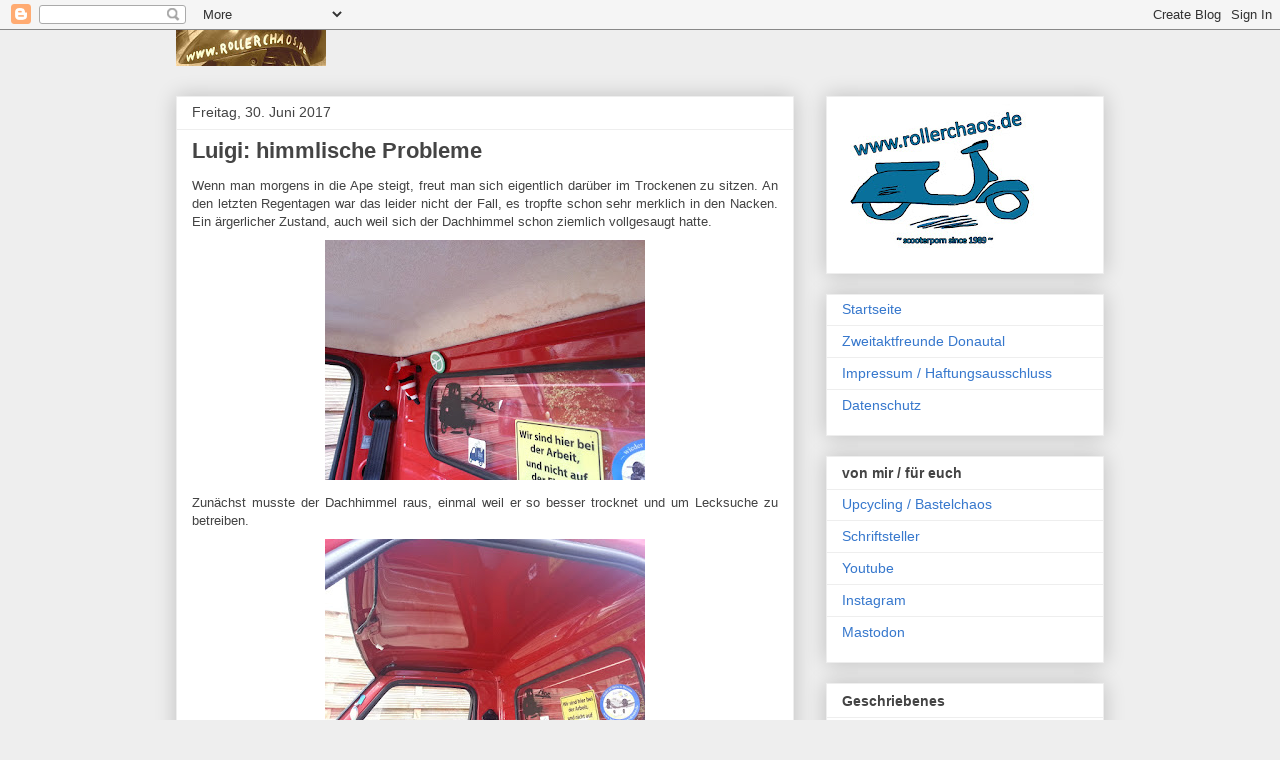

--- FILE ---
content_type: text/html; charset=UTF-8
request_url: https://rollerchaos.blogspot.com/2017/06/luigi-himmlische-probleme.html
body_size: 12053
content:
<!DOCTYPE html>
<html class='v2' dir='ltr' lang='de'>
<head>
<link href='https://www.blogger.com/static/v1/widgets/335934321-css_bundle_v2.css' rel='stylesheet' type='text/css'/>
<meta content='width=1100' name='viewport'/>
<meta content='text/html; charset=UTF-8' http-equiv='Content-Type'/>
<meta content='blogger' name='generator'/>
<link href='https://rollerchaos.blogspot.com/favicon.ico' rel='icon' type='image/x-icon'/>
<link href='https://rollerchaos.blogspot.com/2017/06/luigi-himmlische-probleme.html' rel='canonical'/>
<link rel="alternate" type="application/atom+xml" title="Speedgurus Rollerchaos - Atom" href="https://rollerchaos.blogspot.com/feeds/posts/default" />
<link rel="alternate" type="application/rss+xml" title="Speedgurus Rollerchaos - RSS" href="https://rollerchaos.blogspot.com/feeds/posts/default?alt=rss" />
<link rel="service.post" type="application/atom+xml" title="Speedgurus Rollerchaos - Atom" href="https://www.blogger.com/feeds/6942480354255319440/posts/default" />

<link rel="alternate" type="application/atom+xml" title="Speedgurus Rollerchaos - Atom" href="https://rollerchaos.blogspot.com/feeds/2825901336519713044/comments/default" />
<!--Can't find substitution for tag [blog.ieCssRetrofitLinks]-->
<link href='https://blogger.googleusercontent.com/img/b/R29vZ2xl/AVvXsEg48-h2eNlpMSb3b_bh7PfgDrvDErQQQrhDfPDGk_JEY98IkoRrOrfK17sdcWvshpJi-jiGICbMqElYEXp3b1YnP0oOyig4YapQwgfO9jqsjmpIRwzSTcValQYIH0ObkC-1yPNXI2O_2kY/s320/01.jpg' rel='image_src'/>
<meta content='https://rollerchaos.blogspot.com/2017/06/luigi-himmlische-probleme.html' property='og:url'/>
<meta content='Luigi: himmlische Probleme' property='og:title'/>
<meta content='Deutschsprachiger Blog rund um Roller und #Scooterlife. Touren, Schraubertipps, Geschichten und Oldtimer.' property='og:description'/>
<meta content='https://blogger.googleusercontent.com/img/b/R29vZ2xl/AVvXsEg48-h2eNlpMSb3b_bh7PfgDrvDErQQQrhDfPDGk_JEY98IkoRrOrfK17sdcWvshpJi-jiGICbMqElYEXp3b1YnP0oOyig4YapQwgfO9jqsjmpIRwzSTcValQYIH0ObkC-1yPNXI2O_2kY/w1200-h630-p-k-no-nu/01.jpg' property='og:image'/>
<title>Speedgurus Rollerchaos: Luigi: himmlische Probleme</title>
<style id='page-skin-1' type='text/css'><!--
/*
-----------------------------------------------
Blogger Template Style
Name:     Awesome Inc.
Designer: Tina Chen
URL:      tinachen.org
----------------------------------------------- */
/* Content
----------------------------------------------- */
body {
font: normal normal 13px Arial, Tahoma, Helvetica, FreeSans, sans-serif;
color: #444444;
background: #eeeeee none repeat scroll top left;
}
html body .content-outer {
min-width: 0;
max-width: 100%;
width: 100%;
}
a:link {
text-decoration: none;
color: #3778cd;
}
a:visited {
text-decoration: none;
color: #4d469c;
}
a:hover {
text-decoration: underline;
color: #3778cd;
}
.body-fauxcolumn-outer .cap-top {
position: absolute;
z-index: 1;
height: 276px;
width: 100%;
background: transparent none repeat-x scroll top left;
_background-image: none;
}
/* Columns
----------------------------------------------- */
.content-inner {
padding: 0;
}
.header-inner .section {
margin: 0 16px;
}
.tabs-inner .section {
margin: 0 16px;
}
.main-inner {
padding-top: 30px;
}
.main-inner .column-center-inner,
.main-inner .column-left-inner,
.main-inner .column-right-inner {
padding: 0 5px;
}
*+html body .main-inner .column-center-inner {
margin-top: -30px;
}
#layout .main-inner .column-center-inner {
margin-top: 0;
}
/* Header
----------------------------------------------- */
.header-outer {
margin: 0 0 0 0;
background: transparent none repeat scroll 0 0;
}
.Header h1 {
font: normal bold 40px Arial, Tahoma, Helvetica, FreeSans, sans-serif;
color: #444444;
text-shadow: 0 0 -1px #000000;
}
.Header h1 a {
color: #444444;
}
.Header .description {
font: normal normal 14px Arial, Tahoma, Helvetica, FreeSans, sans-serif;
color: #444444;
}
.header-inner .Header .titlewrapper,
.header-inner .Header .descriptionwrapper {
padding-left: 0;
padding-right: 0;
margin-bottom: 0;
}
.header-inner .Header .titlewrapper {
padding-top: 22px;
}
/* Tabs
----------------------------------------------- */
.tabs-outer {
overflow: hidden;
position: relative;
background: #eeeeee url(https://resources.blogblog.com/blogblog/data/1kt/awesomeinc/tabs_gradient_light.png) repeat scroll 0 0;
}
#layout .tabs-outer {
overflow: visible;
}
.tabs-cap-top, .tabs-cap-bottom {
position: absolute;
width: 100%;
border-top: 1px solid #999999;
}
.tabs-cap-bottom {
bottom: 0;
}
.tabs-inner .widget li a {
display: inline-block;
margin: 0;
padding: .6em 1.5em;
font: normal bold 14px Arial, Tahoma, Helvetica, FreeSans, sans-serif;
color: #444444;
border-top: 1px solid #999999;
border-bottom: 1px solid #999999;
border-left: 1px solid #999999;
height: 16px;
line-height: 16px;
}
.tabs-inner .widget li:last-child a {
border-right: 1px solid #999999;
}
.tabs-inner .widget li.selected a, .tabs-inner .widget li a:hover {
background: #666666 url(https://resources.blogblog.com/blogblog/data/1kt/awesomeinc/tabs_gradient_light.png) repeat-x scroll 0 -100px;
color: #ffffff;
}
/* Headings
----------------------------------------------- */
h2 {
font: normal bold 14px Arial, Tahoma, Helvetica, FreeSans, sans-serif;
color: #444444;
}
/* Widgets
----------------------------------------------- */
.main-inner .section {
margin: 0 27px;
padding: 0;
}
.main-inner .column-left-outer,
.main-inner .column-right-outer {
margin-top: 0;
}
#layout .main-inner .column-left-outer,
#layout .main-inner .column-right-outer {
margin-top: 0;
}
.main-inner .column-left-inner,
.main-inner .column-right-inner {
background: transparent none repeat 0 0;
-moz-box-shadow: 0 0 0 rgba(0, 0, 0, .2);
-webkit-box-shadow: 0 0 0 rgba(0, 0, 0, .2);
-goog-ms-box-shadow: 0 0 0 rgba(0, 0, 0, .2);
box-shadow: 0 0 0 rgba(0, 0, 0, .2);
-moz-border-radius: 0;
-webkit-border-radius: 0;
-goog-ms-border-radius: 0;
border-radius: 0;
}
#layout .main-inner .column-left-inner,
#layout .main-inner .column-right-inner {
margin-top: 0;
}
.sidebar .widget {
font: normal normal 14px Arial, Tahoma, Helvetica, FreeSans, sans-serif;
color: #444444;
}
.sidebar .widget a:link {
color: #3778cd;
}
.sidebar .widget a:visited {
color: #4d469c;
}
.sidebar .widget a:hover {
color: #3778cd;
}
.sidebar .widget h2 {
text-shadow: 0 0 -1px #000000;
}
.main-inner .widget {
background-color: #ffffff;
border: 1px solid #eeeeee;
padding: 0 15px 15px;
margin: 20px -16px;
-moz-box-shadow: 0 0 20px rgba(0, 0, 0, .2);
-webkit-box-shadow: 0 0 20px rgba(0, 0, 0, .2);
-goog-ms-box-shadow: 0 0 20px rgba(0, 0, 0, .2);
box-shadow: 0 0 20px rgba(0, 0, 0, .2);
-moz-border-radius: 0;
-webkit-border-radius: 0;
-goog-ms-border-radius: 0;
border-radius: 0;
}
.main-inner .widget h2 {
margin: 0 -15px;
padding: .6em 15px .5em;
border-bottom: 1px solid transparent;
}
.footer-inner .widget h2 {
padding: 0 0 .4em;
border-bottom: 1px solid transparent;
}
.main-inner .widget h2 + div, .footer-inner .widget h2 + div {
border-top: 1px solid #eeeeee;
padding-top: 8px;
}
.main-inner .widget .widget-content {
margin: 0 -15px;
padding: 7px 15px 0;
}
.main-inner .widget ul, .main-inner .widget #ArchiveList ul.flat {
margin: -8px -15px 0;
padding: 0;
list-style: none;
}
.main-inner .widget #ArchiveList {
margin: -8px 0 0;
}
.main-inner .widget ul li, .main-inner .widget #ArchiveList ul.flat li {
padding: .5em 15px;
text-indent: 0;
color: #666666;
border-top: 1px solid #eeeeee;
border-bottom: 1px solid transparent;
}
.main-inner .widget #ArchiveList ul li {
padding-top: .25em;
padding-bottom: .25em;
}
.main-inner .widget ul li:first-child, .main-inner .widget #ArchiveList ul.flat li:first-child {
border-top: none;
}
.main-inner .widget ul li:last-child, .main-inner .widget #ArchiveList ul.flat li:last-child {
border-bottom: none;
}
.post-body {
position: relative;
}
.main-inner .widget .post-body ul {
padding: 0 2.5em;
margin: .5em 0;
list-style: disc;
}
.main-inner .widget .post-body ul li {
padding: 0.25em 0;
margin-bottom: .25em;
color: #444444;
border: none;
}
.footer-inner .widget ul {
padding: 0;
list-style: none;
}
.widget .zippy {
color: #666666;
}
/* Posts
----------------------------------------------- */
body .main-inner .Blog {
padding: 0;
margin-bottom: 1em;
background-color: transparent;
border: none;
-moz-box-shadow: 0 0 0 rgba(0, 0, 0, 0);
-webkit-box-shadow: 0 0 0 rgba(0, 0, 0, 0);
-goog-ms-box-shadow: 0 0 0 rgba(0, 0, 0, 0);
box-shadow: 0 0 0 rgba(0, 0, 0, 0);
}
.main-inner .section:last-child .Blog:last-child {
padding: 0;
margin-bottom: 1em;
}
.main-inner .widget h2.date-header {
margin: 0 -15px 1px;
padding: 0 0 0 0;
font: normal normal 14px Arial, Tahoma, Helvetica, FreeSans, sans-serif;
color: #444444;
background: transparent none no-repeat scroll top left;
border-top: 0 solid #eeeeee;
border-bottom: 1px solid transparent;
-moz-border-radius-topleft: 0;
-moz-border-radius-topright: 0;
-webkit-border-top-left-radius: 0;
-webkit-border-top-right-radius: 0;
border-top-left-radius: 0;
border-top-right-radius: 0;
position: static;
bottom: 100%;
right: 15px;
text-shadow: 0 0 -1px #000000;
}
.main-inner .widget h2.date-header span {
font: normal normal 14px Arial, Tahoma, Helvetica, FreeSans, sans-serif;
display: block;
padding: .5em 15px;
border-left: 0 solid #eeeeee;
border-right: 0 solid #eeeeee;
}
.date-outer {
position: relative;
margin: 30px 0 20px;
padding: 0 15px;
background-color: #ffffff;
border: 1px solid #eeeeee;
-moz-box-shadow: 0 0 20px rgba(0, 0, 0, .2);
-webkit-box-shadow: 0 0 20px rgba(0, 0, 0, .2);
-goog-ms-box-shadow: 0 0 20px rgba(0, 0, 0, .2);
box-shadow: 0 0 20px rgba(0, 0, 0, .2);
-moz-border-radius: 0;
-webkit-border-radius: 0;
-goog-ms-border-radius: 0;
border-radius: 0;
}
.date-outer:first-child {
margin-top: 0;
}
.date-outer:last-child {
margin-bottom: 20px;
-moz-border-radius-bottomleft: 0;
-moz-border-radius-bottomright: 0;
-webkit-border-bottom-left-radius: 0;
-webkit-border-bottom-right-radius: 0;
-goog-ms-border-bottom-left-radius: 0;
-goog-ms-border-bottom-right-radius: 0;
border-bottom-left-radius: 0;
border-bottom-right-radius: 0;
}
.date-posts {
margin: 0 -15px;
padding: 0 15px;
clear: both;
}
.post-outer, .inline-ad {
border-top: 1px solid #eeeeee;
margin: 0 -15px;
padding: 15px 15px;
}
.post-outer {
padding-bottom: 10px;
}
.post-outer:first-child {
padding-top: 0;
border-top: none;
}
.post-outer:last-child, .inline-ad:last-child {
border-bottom: none;
}
.post-body {
position: relative;
}
.post-body img {
padding: 8px;
background: transparent;
border: 1px solid transparent;
-moz-box-shadow: 0 0 0 rgba(0, 0, 0, .2);
-webkit-box-shadow: 0 0 0 rgba(0, 0, 0, .2);
box-shadow: 0 0 0 rgba(0, 0, 0, .2);
-moz-border-radius: 0;
-webkit-border-radius: 0;
border-radius: 0;
}
h3.post-title, h4 {
font: normal bold 22px Arial, Tahoma, Helvetica, FreeSans, sans-serif;
color: #444444;
}
h3.post-title a {
font: normal bold 22px Arial, Tahoma, Helvetica, FreeSans, sans-serif;
color: #444444;
}
h3.post-title a:hover {
color: #3778cd;
text-decoration: underline;
}
.post-header {
margin: 0 0 1em;
}
.post-body {
line-height: 1.4;
}
.post-outer h2 {
color: #444444;
}
.post-footer {
margin: 1.5em 0 0;
}
#blog-pager {
padding: 15px;
font-size: 120%;
background-color: #ffffff;
border: 1px solid #eeeeee;
-moz-box-shadow: 0 0 20px rgba(0, 0, 0, .2);
-webkit-box-shadow: 0 0 20px rgba(0, 0, 0, .2);
-goog-ms-box-shadow: 0 0 20px rgba(0, 0, 0, .2);
box-shadow: 0 0 20px rgba(0, 0, 0, .2);
-moz-border-radius: 0;
-webkit-border-radius: 0;
-goog-ms-border-radius: 0;
border-radius: 0;
-moz-border-radius-topleft: 0;
-moz-border-radius-topright: 0;
-webkit-border-top-left-radius: 0;
-webkit-border-top-right-radius: 0;
-goog-ms-border-top-left-radius: 0;
-goog-ms-border-top-right-radius: 0;
border-top-left-radius: 0;
border-top-right-radius-topright: 0;
margin-top: 1em;
}
.blog-feeds, .post-feeds {
margin: 1em 0;
text-align: center;
color: #444444;
}
.blog-feeds a, .post-feeds a {
color: #3778cd;
}
.blog-feeds a:visited, .post-feeds a:visited {
color: #4d469c;
}
.blog-feeds a:hover, .post-feeds a:hover {
color: #3778cd;
}
.post-outer .comments {
margin-top: 2em;
}
/* Comments
----------------------------------------------- */
.comments .comments-content .icon.blog-author {
background-repeat: no-repeat;
background-image: url([data-uri]);
}
.comments .comments-content .loadmore a {
border-top: 1px solid #999999;
border-bottom: 1px solid #999999;
}
.comments .continue {
border-top: 2px solid #999999;
}
/* Footer
----------------------------------------------- */
.footer-outer {
margin: -20px 0 -1px;
padding: 20px 0 0;
color: #444444;
overflow: hidden;
}
.footer-fauxborder-left {
border-top: 1px solid #eeeeee;
background: #ffffff none repeat scroll 0 0;
-moz-box-shadow: 0 0 20px rgba(0, 0, 0, .2);
-webkit-box-shadow: 0 0 20px rgba(0, 0, 0, .2);
-goog-ms-box-shadow: 0 0 20px rgba(0, 0, 0, .2);
box-shadow: 0 0 20px rgba(0, 0, 0, .2);
margin: 0 -20px;
}
/* Mobile
----------------------------------------------- */
body.mobile {
background-size: auto;
}
.mobile .body-fauxcolumn-outer {
background: transparent none repeat scroll top left;
}
*+html body.mobile .main-inner .column-center-inner {
margin-top: 0;
}
.mobile .main-inner .widget {
padding: 0 0 15px;
}
.mobile .main-inner .widget h2 + div,
.mobile .footer-inner .widget h2 + div {
border-top: none;
padding-top: 0;
}
.mobile .footer-inner .widget h2 {
padding: 0.5em 0;
border-bottom: none;
}
.mobile .main-inner .widget .widget-content {
margin: 0;
padding: 7px 0 0;
}
.mobile .main-inner .widget ul,
.mobile .main-inner .widget #ArchiveList ul.flat {
margin: 0 -15px 0;
}
.mobile .main-inner .widget h2.date-header {
right: 0;
}
.mobile .date-header span {
padding: 0.4em 0;
}
.mobile .date-outer:first-child {
margin-bottom: 0;
border: 1px solid #eeeeee;
-moz-border-radius-topleft: 0;
-moz-border-radius-topright: 0;
-webkit-border-top-left-radius: 0;
-webkit-border-top-right-radius: 0;
-goog-ms-border-top-left-radius: 0;
-goog-ms-border-top-right-radius: 0;
border-top-left-radius: 0;
border-top-right-radius: 0;
}
.mobile .date-outer {
border-color: #eeeeee;
border-width: 0 1px 1px;
}
.mobile .date-outer:last-child {
margin-bottom: 0;
}
.mobile .main-inner {
padding: 0;
}
.mobile .header-inner .section {
margin: 0;
}
.mobile .post-outer, .mobile .inline-ad {
padding: 5px 0;
}
.mobile .tabs-inner .section {
margin: 0 10px;
}
.mobile .main-inner .widget h2 {
margin: 0;
padding: 0;
}
.mobile .main-inner .widget h2.date-header span {
padding: 0;
}
.mobile .main-inner .widget .widget-content {
margin: 0;
padding: 7px 0 0;
}
.mobile #blog-pager {
border: 1px solid transparent;
background: #ffffff none repeat scroll 0 0;
}
.mobile .main-inner .column-left-inner,
.mobile .main-inner .column-right-inner {
background: transparent none repeat 0 0;
-moz-box-shadow: none;
-webkit-box-shadow: none;
-goog-ms-box-shadow: none;
box-shadow: none;
}
.mobile .date-posts {
margin: 0;
padding: 0;
}
.mobile .footer-fauxborder-left {
margin: 0;
border-top: inherit;
}
.mobile .main-inner .section:last-child .Blog:last-child {
margin-bottom: 0;
}
.mobile-index-contents {
color: #444444;
}
.mobile .mobile-link-button {
background: #3778cd url(https://resources.blogblog.com/blogblog/data/1kt/awesomeinc/tabs_gradient_light.png) repeat scroll 0 0;
}
.mobile-link-button a:link, .mobile-link-button a:visited {
color: #ffffff;
}
.mobile .tabs-inner .PageList .widget-content {
background: transparent;
border-top: 1px solid;
border-color: #999999;
color: #444444;
}
.mobile .tabs-inner .PageList .widget-content .pagelist-arrow {
border-left: 1px solid #999999;
}

--></style>
<style id='template-skin-1' type='text/css'><!--
body {
min-width: 960px;
}
.content-outer, .content-fauxcolumn-outer, .region-inner {
min-width: 960px;
max-width: 960px;
_width: 960px;
}
.main-inner .columns {
padding-left: 0;
padding-right: 310px;
}
.main-inner .fauxcolumn-center-outer {
left: 0;
right: 310px;
/* IE6 does not respect left and right together */
_width: expression(this.parentNode.offsetWidth -
parseInt("0") -
parseInt("310px") + 'px');
}
.main-inner .fauxcolumn-left-outer {
width: 0;
}
.main-inner .fauxcolumn-right-outer {
width: 310px;
}
.main-inner .column-left-outer {
width: 0;
right: 100%;
margin-left: -0;
}
.main-inner .column-right-outer {
width: 310px;
margin-right: -310px;
}
#layout {
min-width: 0;
}
#layout .content-outer {
min-width: 0;
width: 800px;
}
#layout .region-inner {
min-width: 0;
width: auto;
}
body#layout div.add_widget {
padding: 8px;
}
body#layout div.add_widget a {
margin-left: 32px;
}
--></style>
<link href='https://www.blogger.com/dyn-css/authorization.css?targetBlogID=6942480354255319440&amp;zx=623a7a09-8bed-4258-90d3-c6f8e3d47c4d' media='none' onload='if(media!=&#39;all&#39;)media=&#39;all&#39;' rel='stylesheet'/><noscript><link href='https://www.blogger.com/dyn-css/authorization.css?targetBlogID=6942480354255319440&amp;zx=623a7a09-8bed-4258-90d3-c6f8e3d47c4d' rel='stylesheet'/></noscript>
<meta name='google-adsense-platform-account' content='ca-host-pub-1556223355139109'/>
<meta name='google-adsense-platform-domain' content='blogspot.com'/>

</head>
<body class='loading variant-light'>
<div class='navbar section' id='navbar' name='Navbar'><div class='widget Navbar' data-version='1' id='Navbar1'><script type="text/javascript">
    function setAttributeOnload(object, attribute, val) {
      if(window.addEventListener) {
        window.addEventListener('load',
          function(){ object[attribute] = val; }, false);
      } else {
        window.attachEvent('onload', function(){ object[attribute] = val; });
      }
    }
  </script>
<div id="navbar-iframe-container"></div>
<script type="text/javascript" src="https://apis.google.com/js/platform.js"></script>
<script type="text/javascript">
      gapi.load("gapi.iframes:gapi.iframes.style.bubble", function() {
        if (gapi.iframes && gapi.iframes.getContext) {
          gapi.iframes.getContext().openChild({
              url: 'https://www.blogger.com/navbar/6942480354255319440?po\x3d2825901336519713044\x26origin\x3dhttps://rollerchaos.blogspot.com',
              where: document.getElementById("navbar-iframe-container"),
              id: "navbar-iframe"
          });
        }
      });
    </script><script type="text/javascript">
(function() {
var script = document.createElement('script');
script.type = 'text/javascript';
script.src = '//pagead2.googlesyndication.com/pagead/js/google_top_exp.js';
var head = document.getElementsByTagName('head')[0];
if (head) {
head.appendChild(script);
}})();
</script>
</div></div>
<div class='body-fauxcolumns'>
<div class='fauxcolumn-outer body-fauxcolumn-outer'>
<div class='cap-top'>
<div class='cap-left'></div>
<div class='cap-right'></div>
</div>
<div class='fauxborder-left'>
<div class='fauxborder-right'></div>
<div class='fauxcolumn-inner'>
</div>
</div>
<div class='cap-bottom'>
<div class='cap-left'></div>
<div class='cap-right'></div>
</div>
</div>
</div>
<div class='content'>
<div class='content-fauxcolumns'>
<div class='fauxcolumn-outer content-fauxcolumn-outer'>
<div class='cap-top'>
<div class='cap-left'></div>
<div class='cap-right'></div>
</div>
<div class='fauxborder-left'>
<div class='fauxborder-right'></div>
<div class='fauxcolumn-inner'>
</div>
</div>
<div class='cap-bottom'>
<div class='cap-left'></div>
<div class='cap-right'></div>
</div>
</div>
</div>
<div class='content-outer'>
<div class='content-cap-top cap-top'>
<div class='cap-left'></div>
<div class='cap-right'></div>
</div>
<div class='fauxborder-left content-fauxborder-left'>
<div class='fauxborder-right content-fauxborder-right'></div>
<div class='content-inner'>
<header>
<div class='header-outer'>
<div class='header-cap-top cap-top'>
<div class='cap-left'></div>
<div class='cap-right'></div>
</div>
<div class='fauxborder-left header-fauxborder-left'>
<div class='fauxborder-right header-fauxborder-right'></div>
<div class='region-inner header-inner'>
<div class='header section' id='header' name='Header'><div class='widget Header' data-version='1' id='Header1'>
<div id='header-inner'>
<a href='https://rollerchaos.blogspot.com/' style='display: block'>
<img alt='Speedgurus Rollerchaos' height='36px; ' id='Header1_headerimg' src='https://blogger.googleusercontent.com/img/a/AVvXsEjqPVcE83iOs9Su61YgpA34LCBg7TPvrzPg1R3vbtw47YaI3rVA9HBBfjT9fg17Pp2h8xAh671c91gZgmzvTnxA24oqfnhKTJcwOQEmqsIpr9BDsDrGPJXLZQdl4CcShnCq2M2aRctEev65CfXmG_9275ntkgsG-iKo33jMyD4ZrL6SnrjtsmD4yZls=s150' style='display: block' width='150px; '/>
</a>
</div>
</div></div>
</div>
</div>
<div class='header-cap-bottom cap-bottom'>
<div class='cap-left'></div>
<div class='cap-right'></div>
</div>
</div>
</header>
<div class='tabs-outer'>
<div class='tabs-cap-top cap-top'>
<div class='cap-left'></div>
<div class='cap-right'></div>
</div>
<div class='fauxborder-left tabs-fauxborder-left'>
<div class='fauxborder-right tabs-fauxborder-right'></div>
<div class='region-inner tabs-inner'>
<div class='tabs no-items section' id='crosscol' name='Spaltenübergreifend'></div>
<div class='tabs no-items section' id='crosscol-overflow' name='Cross-Column 2'></div>
</div>
</div>
<div class='tabs-cap-bottom cap-bottom'>
<div class='cap-left'></div>
<div class='cap-right'></div>
</div>
</div>
<div class='main-outer'>
<div class='main-cap-top cap-top'>
<div class='cap-left'></div>
<div class='cap-right'></div>
</div>
<div class='fauxborder-left main-fauxborder-left'>
<div class='fauxborder-right main-fauxborder-right'></div>
<div class='region-inner main-inner'>
<div class='columns fauxcolumns'>
<div class='fauxcolumn-outer fauxcolumn-center-outer'>
<div class='cap-top'>
<div class='cap-left'></div>
<div class='cap-right'></div>
</div>
<div class='fauxborder-left'>
<div class='fauxborder-right'></div>
<div class='fauxcolumn-inner'>
</div>
</div>
<div class='cap-bottom'>
<div class='cap-left'></div>
<div class='cap-right'></div>
</div>
</div>
<div class='fauxcolumn-outer fauxcolumn-left-outer'>
<div class='cap-top'>
<div class='cap-left'></div>
<div class='cap-right'></div>
</div>
<div class='fauxborder-left'>
<div class='fauxborder-right'></div>
<div class='fauxcolumn-inner'>
</div>
</div>
<div class='cap-bottom'>
<div class='cap-left'></div>
<div class='cap-right'></div>
</div>
</div>
<div class='fauxcolumn-outer fauxcolumn-right-outer'>
<div class='cap-top'>
<div class='cap-left'></div>
<div class='cap-right'></div>
</div>
<div class='fauxborder-left'>
<div class='fauxborder-right'></div>
<div class='fauxcolumn-inner'>
</div>
</div>
<div class='cap-bottom'>
<div class='cap-left'></div>
<div class='cap-right'></div>
</div>
</div>
<!-- corrects IE6 width calculation -->
<div class='columns-inner'>
<div class='column-center-outer'>
<div class='column-center-inner'>
<div class='main section' id='main' name='Hauptbereich'><div class='widget Blog' data-version='1' id='Blog1'>
<div class='blog-posts hfeed'>

          <div class="date-outer">
        
<h2 class='date-header'><span>Freitag, 30. Juni 2017</span></h2>

          <div class="date-posts">
        
<div class='post-outer'>
<div class='post hentry uncustomized-post-template' itemprop='blogPost' itemscope='itemscope' itemtype='http://schema.org/BlogPosting'>
<meta content='https://blogger.googleusercontent.com/img/b/R29vZ2xl/AVvXsEg48-h2eNlpMSb3b_bh7PfgDrvDErQQQrhDfPDGk_JEY98IkoRrOrfK17sdcWvshpJi-jiGICbMqElYEXp3b1YnP0oOyig4YapQwgfO9jqsjmpIRwzSTcValQYIH0ObkC-1yPNXI2O_2kY/s320/01.jpg' itemprop='image_url'/>
<meta content='6942480354255319440' itemprop='blogId'/>
<meta content='2825901336519713044' itemprop='postId'/>
<a name='2825901336519713044'></a>
<h3 class='post-title entry-title' itemprop='name'>
Luigi: himmlische Probleme
</h3>
<div class='post-header'>
<div class='post-header-line-1'></div>
</div>
<div class='post-body entry-content' id='post-body-2825901336519713044' itemprop='description articleBody'>
<div style="text-align: justify;">
Wenn man morgens in die Ape steigt, freut man sich eigentlich darüber im Trockenen zu sitzen. An den letzten Regentagen war das leider nicht der Fall, es tropfte schon sehr merklich in den Nacken. Ein ärgerlicher Zustand, auch weil sich der Dachhimmel schon ziemlich vollgesaugt hatte.</div>
<div class="separator" style="clear: both; text-align: center;">
<a href="https://blogger.googleusercontent.com/img/b/R29vZ2xl/AVvXsEg48-h2eNlpMSb3b_bh7PfgDrvDErQQQrhDfPDGk_JEY98IkoRrOrfK17sdcWvshpJi-jiGICbMqElYEXp3b1YnP0oOyig4YapQwgfO9jqsjmpIRwzSTcValQYIH0ObkC-1yPNXI2O_2kY/s1600/01.jpg" imageanchor="1" style="margin-left: 1em; margin-right: 1em;"><img border="0" data-original-height="768" data-original-width="1024" height="240" src="https://blogger.googleusercontent.com/img/b/R29vZ2xl/AVvXsEg48-h2eNlpMSb3b_bh7PfgDrvDErQQQrhDfPDGk_JEY98IkoRrOrfK17sdcWvshpJi-jiGICbMqElYEXp3b1YnP0oOyig4YapQwgfO9jqsjmpIRwzSTcValQYIH0ObkC-1yPNXI2O_2kY/s320/01.jpg" width="320" /></a></div>
<div style="text-align: justify;">
Zunächst musste der Dachhimmel raus, einmal weil er so besser trocknet und um Lecksuche zu betreiben.&nbsp;</div>
<div class="separator" style="clear: both; text-align: center;">
<a href="https://blogger.googleusercontent.com/img/b/R29vZ2xl/AVvXsEhgQfmKXNEivKjmOTstg3bREjfAC32kXYxy7w66Ox9Q3CHdkV4q7ftwgpgKmvK4vNVOPNV6jA_07sotvHsLxfiYsghdIQNugJDIw9th3S42t9SAWHyhi9at4qtHMyaIMYDgGxeQn816gaI/s1600/02.jpg" imageanchor="1" style="margin-left: 1em; margin-right: 1em;"><img border="0" data-original-height="768" data-original-width="1024" height="240" src="https://blogger.googleusercontent.com/img/b/R29vZ2xl/AVvXsEhgQfmKXNEivKjmOTstg3bREjfAC32kXYxy7w66Ox9Q3CHdkV4q7ftwgpgKmvK4vNVOPNV6jA_07sotvHsLxfiYsghdIQNugJDIw9th3S42t9SAWHyhi9at4qtHMyaIMYDgGxeQn816gaI/s320/02.jpg" width="320" /></a></div>
<div style="text-align: justify;">
Positiv ist, dass sich noch kein Rost oder Schimmel auf dem Blech festgesetzt hatte. Mithilfe eines Kollegen und des Dampfstrahlers habe ich dann festgestellt, dass die Kabine an der hinteren Dachnaht undicht ist. Die werksseitig eingebrachte Dichtmasse hatte hier offenbar aufgegeben.&nbsp;</div>
<div style="text-align: justify;">
<br /></div>
<div style="text-align: justify;">
Nachdem die Ape heute den Tag über gründlich trocknen konnte habe ich die Naht jetzt nachgedichtet. Eine dicke Raupe Karosseriedichtmasse sollte hier eigentlich für Ruhe sorgen.&nbsp;</div>
<div class="separator" style="clear: both; text-align: center;">
<a href="https://blogger.googleusercontent.com/img/b/R29vZ2xl/AVvXsEjqpN50f6ctQmf-rBgtABbVPVnx6EaeBFVIWXTtXyKmxkCoBGXzpOPtXCo29WBirFTSLJFELG7eyxuejojZNQJtSH2LvUw_maLCPE91L06pJjY8zZph0jyiAI8dR6XPMfo_JpbzBiUzC-w/s1600/03.jpg" imageanchor="1" style="margin-left: 1em; margin-right: 1em;"><img border="0" data-original-height="768" data-original-width="1024" height="240" src="https://blogger.googleusercontent.com/img/b/R29vZ2xl/AVvXsEjqpN50f6ctQmf-rBgtABbVPVnx6EaeBFVIWXTtXyKmxkCoBGXzpOPtXCo29WBirFTSLJFELG7eyxuejojZNQJtSH2LvUw_maLCPE91L06pJjY8zZph0jyiAI8dR6XPMfo_JpbzBiUzC-w/s320/03.jpg" width="320" /></a></div>
<div style="text-align: justify;">
Eine zweite Dusche mit dem Dampfstrahler bestätigte es dann auch, das Häuschen ist wieder dicht. Bleibt also nur noch der Wasserschaden am Dachhimmel.</div>
<div class="separator" style="clear: both; text-align: center;">
<a href="https://blogger.googleusercontent.com/img/b/R29vZ2xl/AVvXsEiVGlis1xOq1We-B1SiRZKkIrPAZ6niHoFVRMsx1btNRCKU-iFIWKkRPAH5PFs6cdF5d_kLiuKjQx-iAQovfiOaeu_mm4bLgjDIWQ1wHpTMiVyU9rh5oq-OxaS0-Jy98KDxzJavuSN__xs/s1600/04.jpg" imageanchor="1" style="margin-left: 1em; margin-right: 1em;"><img border="0" data-original-height="768" data-original-width="1024" height="240" src="https://blogger.googleusercontent.com/img/b/R29vZ2xl/AVvXsEiVGlis1xOq1We-B1SiRZKkIrPAZ6niHoFVRMsx1btNRCKU-iFIWKkRPAH5PFs6cdF5d_kLiuKjQx-iAQovfiOaeu_mm4bLgjDIWQ1wHpTMiVyU9rh5oq-OxaS0-Jy98KDxzJavuSN__xs/s320/04.jpg" width="320" /></a></div>
<div style="text-align: justify;">
Der Himmel war eh schon länger nicht mehr schön, also eine gute Gelegenheit die Sache ansprechender zu gestalten.</div>
<div class="separator" style="clear: both; text-align: center;">
<a href="https://blogger.googleusercontent.com/img/b/R29vZ2xl/AVvXsEhh1VPI7Y9bwzu_AI5gvlBDhzM_9KnVQ833mQWA9TxOjB_njO_PlxdjBGeonDjqTHdtWGbImw4FkuDwa1M4uqfQRMIMAcrUGo7XmE-m8y3CBCpbBwD4YKD6SlS75Wnv743RH8AfG1elyic/s1600/05.jpg" imageanchor="1" style="margin-left: 1em; margin-right: 1em;"><img border="0" data-original-height="768" data-original-width="1024" height="240" src="https://blogger.googleusercontent.com/img/b/R29vZ2xl/AVvXsEhh1VPI7Y9bwzu_AI5gvlBDhzM_9KnVQ833mQWA9TxOjB_njO_PlxdjBGeonDjqTHdtWGbImw4FkuDwa1M4uqfQRMIMAcrUGo7XmE-m8y3CBCpbBwD4YKD6SlS75Wnv743RH8AfG1elyic/s320/05.jpg" width="320" /></a></div>
<div style="text-align: justify;">
Ein Bekannter aus Tansania hat mir vor einiger Zeit einen Ballen bunten Stoff aus seiner Heimat geschenkt, ein erstes Stück davon ist jetzt am Dachhimmer verwendet. Mir gefällt das sehr gut, davon wird wohl noch mehr in die Ape einziehen. </div>
<div style="text-align: justify;">
<br /></div>
<div style="text-align: justify;">
<br /></div>
<div style="text-align: justify;">
<br /></div>
<div style="text-align: justify;">
<br /></div>
<div style="text-align: justify;">
<br /></div>
<div style='clear: both;'></div>
</div>
<div class='post-footer'>
<div class='post-footer-line post-footer-line-1'>
<span class='post-author vcard'>
</span>
<span class='post-timestamp'>
um
<meta content='https://rollerchaos.blogspot.com/2017/06/luigi-himmlische-probleme.html' itemprop='url'/>
<a class='timestamp-link' href='https://rollerchaos.blogspot.com/2017/06/luigi-himmlische-probleme.html' rel='bookmark' title='permanent link'><abbr class='published' itemprop='datePublished' title='2017-06-30T20:34:00+02:00'>Juni 30, 2017</abbr></a>
</span>
<span class='post-comment-link'>
</span>
<span class='post-icons'>
<span class='item-control blog-admin pid-1504116150'>
<a href='https://www.blogger.com/post-edit.g?blogID=6942480354255319440&postID=2825901336519713044&from=pencil' title='Post bearbeiten'>
<img alt='' class='icon-action' height='18' src='https://resources.blogblog.com/img/icon18_edit_allbkg.gif' width='18'/>
</a>
</span>
</span>
<div class='post-share-buttons goog-inline-block'>
<a class='goog-inline-block share-button sb-email' href='https://www.blogger.com/share-post.g?blogID=6942480354255319440&postID=2825901336519713044&target=email' target='_blank' title='Diesen Post per E-Mail versenden'><span class='share-button-link-text'>Diesen Post per E-Mail versenden</span></a><a class='goog-inline-block share-button sb-blog' href='https://www.blogger.com/share-post.g?blogID=6942480354255319440&postID=2825901336519713044&target=blog' onclick='window.open(this.href, "_blank", "height=270,width=475"); return false;' target='_blank' title='BlogThis!'><span class='share-button-link-text'>BlogThis!</span></a><a class='goog-inline-block share-button sb-twitter' href='https://www.blogger.com/share-post.g?blogID=6942480354255319440&postID=2825901336519713044&target=twitter' target='_blank' title='Auf X teilen'><span class='share-button-link-text'>Auf X teilen</span></a><a class='goog-inline-block share-button sb-facebook' href='https://www.blogger.com/share-post.g?blogID=6942480354255319440&postID=2825901336519713044&target=facebook' onclick='window.open(this.href, "_blank", "height=430,width=640"); return false;' target='_blank' title='In Facebook freigeben'><span class='share-button-link-text'>In Facebook freigeben</span></a><a class='goog-inline-block share-button sb-pinterest' href='https://www.blogger.com/share-post.g?blogID=6942480354255319440&postID=2825901336519713044&target=pinterest' target='_blank' title='Auf Pinterest teilen'><span class='share-button-link-text'>Auf Pinterest teilen</span></a>
</div>
</div>
<div class='post-footer-line post-footer-line-2'>
<span class='post-labels'>
Labels:
<a href='https://rollerchaos.blogspot.com/search/label/Ape' rel='tag'>Ape</a>,
<a href='https://rollerchaos.blogspot.com/search/label/Speedguru' rel='tag'>Speedguru</a>
</span>
</div>
<div class='post-footer-line post-footer-line-3'>
<span class='post-location'>
</span>
</div>
</div>
</div>
<div class='comments' id='comments'>
<a name='comments'></a>
<h4>Keine Kommentare:</h4>
<div id='Blog1_comments-block-wrapper'>
<dl class='avatar-comment-indent' id='comments-block'>
</dl>
</div>
<p class='comment-footer'>
<div class='comment-form'>
<a name='comment-form'></a>
<h4 id='comment-post-message'>Kommentar veröffentlichen</h4>
<p>
</p>
<p>Hinweis: Nur ein Mitglied dieses Blogs kann Kommentare posten.</p>
<a href='https://www.blogger.com/comment/frame/6942480354255319440?po=2825901336519713044&hl=de&saa=85391&origin=https://rollerchaos.blogspot.com' id='comment-editor-src'></a>
<iframe allowtransparency='true' class='blogger-iframe-colorize blogger-comment-from-post' frameborder='0' height='410px' id='comment-editor' name='comment-editor' src='' width='100%'></iframe>
<script src='https://www.blogger.com/static/v1/jsbin/2830521187-comment_from_post_iframe.js' type='text/javascript'></script>
<script type='text/javascript'>
      BLOG_CMT_createIframe('https://www.blogger.com/rpc_relay.html');
    </script>
</div>
</p>
</div>
</div>

        </div></div>
      
</div>
<div class='blog-pager' id='blog-pager'>
<span id='blog-pager-newer-link'>
<a class='blog-pager-newer-link' href='https://rollerchaos.blogspot.com/2017/07/project-x-kampf-dem-kupferwurm.html' id='Blog1_blog-pager-newer-link' title='Neuerer Post'>Neuerer Post</a>
</span>
<span id='blog-pager-older-link'>
<a class='blog-pager-older-link' href='https://rollerchaos.blogspot.com/2017/06/klingonenkreuzer-auf-ein-neues_30.html' id='Blog1_blog-pager-older-link' title='Älterer Post'>Älterer Post</a>
</span>
<a class='home-link' href='https://rollerchaos.blogspot.com/'>Startseite</a>
</div>
<div class='clear'></div>
<div class='post-feeds'>
<div class='feed-links'>
Abonnieren
<a class='feed-link' href='https://rollerchaos.blogspot.com/feeds/2825901336519713044/comments/default' target='_blank' type='application/atom+xml'>Kommentare zum Post (Atom)</a>
</div>
</div>
</div></div>
</div>
</div>
<div class='column-left-outer'>
<div class='column-left-inner'>
<aside>
</aside>
</div>
</div>
<div class='column-right-outer'>
<div class='column-right-inner'>
<aside>
<div class='sidebar section' id='sidebar-right-1'><div class='widget Image' data-version='1' id='Image1'>
<div class='widget-content'>
<img alt='' height='151' id='Image1_img' src='https://blogger.googleusercontent.com/img/a/AVvXsEjLAqdzMyW5MI9T_LZbdU3KM2X-neeoT6zpgUk6vZ1DIi1WiYU4I4_fJ7BsqxuJKXOlxalQZI6r3ZndmGc9NmCxzh4c-wruW2vXp1-e48zS4Hns8uASZu9tOvn6x5XIWd4PwRM3bHSKU1X6GH2m3r4kdW1yGOST4aX_4duUpyDJfb80nLviJ1PnhQkZ=s200' width='200'/>
<br/>
</div>
<div class='clear'></div>
</div><div class='widget PageList' data-version='1' id='PageList1'>
<div class='widget-content'>
<ul>
<li>
<a href='https://rollerchaos.blogspot.com/'>Startseite</a>
</li>
<li>
<a href='http://rollerchaos.blogspot.com/p/zweitaktfreunde.html'>Zweitaktfreunde Donautal</a>
</li>
<li>
<a href='http://rollerchaos.blogspot.com/p/blog-page_44.html'>Impressum / Haftungsausschluss</a>
</li>
<li>
<a href='http://rollerchaos.blogspot.com/p/datenschutz.html'>Datenschutz</a>
</li>
</ul>
<div class='clear'></div>
</div>
</div><div class='widget PageList' data-version='1' id='PageList5'>
<h2>von mir / für euch</h2>
<div class='widget-content'>
<ul>
<li>
<a href='https://rollerchaos.blogspot.com/p/upcycling-bastelchaos.html'>Upcycling / Bastelchaos</a>
</li>
<li>
<a href='https://rollerchaos.blogspot.com/p/blog-page_15.html'>Schriftsteller</a>
</li>
<li>
<a href='https://www.youtube.com/rollerchaos'>Youtube</a>
</li>
<li>
<a href='https://www.instagram.com/rollerchaos.de/'>Instagram</a>
</li>
<li>
<a href='https://mastodon.social/@rollerchaos'>Mastodon</a>
</li>
</ul>
<div class='clear'></div>
</div>
</div><div class='widget PageList' data-version='1' id='PageList6'>
<h2>Geschriebenes</h2>
<div class='widget-content'>
<ul>
<li>
<a href='https://rollerchaos.blogspot.com/p/geschichten.html'>Geschichten</a>
</li>
<li>
<a href='https://rollerchaos.blogspot.com/p/artikel-und-sachtexte.html'>Artikel und Sachtexte</a>
</li>
</ul>
<div class='clear'></div>
</div>
</div><div class='widget PageList' data-version='1' id='PageList2'>
<h2>Karren</h2>
<div class='widget-content'>
<ul>
<li>
<a href='https://rollerchaos.blogspot.com/p/chaosflotte.html'>Chaosflotte</a>
</li>
<li>
<a href='https://rollerchaos.blogspot.com/p/schraubertipps.html'>Schraubertipps</a>
</li>
<li>
<a href='https://rollerchaos.blogspot.com/p/tipps-und-tricks-fur-apefahrer.html'>Tipps und Tricks für Apefahrer</a>
</li>
<li>
<a href='https://rollerchaos.blogspot.com/p/scooterlife.html'>#scooterlife</a>
</li>
</ul>
<div class='clear'></div>
</div>
</div><div class='widget PageList' data-version='1' id='PageList3'>
<h2>Rollerzeug</h2>
<div class='widget-content'>
<ul>
<li>
<a href='https://rollerchaos.blogspot.com/p/fahrzeugportraits_31.html'>Fahrzeugporträts</a>
</li>
<li>
<a href='https://rollerchaos.blogspot.com/p/touren.html'>Touren</a>
</li>
<li>
<a href='https://rollerchaos.blogspot.com/p/zeitmaschine.html'>Zeitmaschine</a>
</li>
<li>
<a href='https://rollerchaos.blogspot.com/p/blog-page_28.html'>Customizing</a>
</li>
<li>
<a href='https://rollerchaos.blogspot.com/p/wulfhorst-roller-und-mopedtrikes.html'>Wulfhorst Roller- und Mopedtrikes</a>
</li>
</ul>
<div class='clear'></div>
</div>
</div><div class='widget PageList' data-version='1' id='PageList4'>
<h2>aus den Tiefen des Internets</h2>
<div class='widget-content'>
<ul>
<li>
<a href='https://www.youtube.com/channel/UCRmGJILwmZY15X_h0oaKnPw'>YouTube-Kanal</a>
</li>
<li>
<a href='https://www.instagram.com/markuszinnecker/'>Rollerchaos @Instagram</a>
</li>
<li>
<a href='https://www.spritmonitor.de/de/user/speedguru.html'>Spritmonitor</a>
</li>
</ul>
<div class='clear'></div>
</div>
</div><div class='widget BlogSearch' data-version='1' id='BlogSearch1'>
<h2 class='title'>Dieses Blog durchsuchen</h2>
<div class='widget-content'>
<div id='BlogSearch1_form'>
<form action='https://rollerchaos.blogspot.com/search' class='gsc-search-box' target='_top'>
<table cellpadding='0' cellspacing='0' class='gsc-search-box'>
<tbody>
<tr>
<td class='gsc-input'>
<input autocomplete='off' class='gsc-input' name='q' size='10' title='search' type='text' value=''/>
</td>
<td class='gsc-search-button'>
<input class='gsc-search-button' title='search' type='submit' value='Suchen'/>
</td>
</tr>
</tbody>
</table>
</form>
</div>
</div>
<div class='clear'></div>
</div><div class='widget ReportAbuse' data-version='1' id='ReportAbuse1'>
<h3 class='title'>
<a class='report_abuse' href='https://www.blogger.com/go/report-abuse' rel='noopener nofollow' target='_blank'>
Missbrauch melden
</a>
</h3>
</div></div>
<table border='0' cellpadding='0' cellspacing='0' class='section-columns columns-2'>
<tbody>
<tr>
<td class='first columns-cell'>
<div class='sidebar no-items section' id='sidebar-right-2-1'></div>
</td>
<td class='columns-cell'>
<div class='sidebar no-items section' id='sidebar-right-2-2'>
</div>
</td>
</tr>
</tbody>
</table>
<div class='sidebar no-items section' id='sidebar-right-3'>
</div>
</aside>
</div>
</div>
</div>
<div style='clear: both'></div>
<!-- columns -->
</div>
<!-- main -->
</div>
</div>
<div class='main-cap-bottom cap-bottom'>
<div class='cap-left'></div>
<div class='cap-right'></div>
</div>
</div>
<footer>
<div class='footer-outer'>
<div class='footer-cap-top cap-top'>
<div class='cap-left'></div>
<div class='cap-right'></div>
</div>
<div class='fauxborder-left footer-fauxborder-left'>
<div class='fauxborder-right footer-fauxborder-right'></div>
<div class='region-inner footer-inner'>
<div class='foot no-items section' id='footer-1'></div>
<table border='0' cellpadding='0' cellspacing='0' class='section-columns columns-2'>
<tbody>
<tr>
<td class='first columns-cell'>
<div class='foot no-items section' id='footer-2-1'></div>
</td>
<td class='columns-cell'>
<div class='foot no-items section' id='footer-2-2'></div>
</td>
</tr>
</tbody>
</table>
<!-- outside of the include in order to lock Attribution widget -->
<div class='foot section' id='footer-3' name='Footer'><div class='widget Attribution' data-version='1' id='Attribution1'>
<div class='widget-content' style='text-align: center;'>
Markus Zinnecker 2024. Design "Awesome AG". Powered by <a href='https://www.blogger.com' target='_blank'>Blogger</a>.
</div>
<div class='clear'></div>
</div></div>
</div>
</div>
<div class='footer-cap-bottom cap-bottom'>
<div class='cap-left'></div>
<div class='cap-right'></div>
</div>
</div>
</footer>
<!-- content -->
</div>
</div>
<div class='content-cap-bottom cap-bottom'>
<div class='cap-left'></div>
<div class='cap-right'></div>
</div>
</div>
</div>
<script type='text/javascript'>
    window.setTimeout(function() {
        document.body.className = document.body.className.replace('loading', '');
      }, 10);
  </script>

<script type="text/javascript" src="https://www.blogger.com/static/v1/widgets/719476776-widgets.js"></script>
<script type='text/javascript'>
window['__wavt'] = 'AOuZoY5vBdedQCwvq6Zbl2Lcv7457Q30jA:1769146875996';_WidgetManager._Init('//www.blogger.com/rearrange?blogID\x3d6942480354255319440','//rollerchaos.blogspot.com/2017/06/luigi-himmlische-probleme.html','6942480354255319440');
_WidgetManager._SetDataContext([{'name': 'blog', 'data': {'blogId': '6942480354255319440', 'title': 'Speedgurus Rollerchaos', 'url': 'https://rollerchaos.blogspot.com/2017/06/luigi-himmlische-probleme.html', 'canonicalUrl': 'https://rollerchaos.blogspot.com/2017/06/luigi-himmlische-probleme.html', 'homepageUrl': 'https://rollerchaos.blogspot.com/', 'searchUrl': 'https://rollerchaos.blogspot.com/search', 'canonicalHomepageUrl': 'https://rollerchaos.blogspot.com/', 'blogspotFaviconUrl': 'https://rollerchaos.blogspot.com/favicon.ico', 'bloggerUrl': 'https://www.blogger.com', 'hasCustomDomain': false, 'httpsEnabled': true, 'enabledCommentProfileImages': true, 'gPlusViewType': 'FILTERED_POSTMOD', 'adultContent': false, 'analyticsAccountNumber': '', 'encoding': 'UTF-8', 'locale': 'de', 'localeUnderscoreDelimited': 'de', 'languageDirection': 'ltr', 'isPrivate': false, 'isMobile': false, 'isMobileRequest': false, 'mobileClass': '', 'isPrivateBlog': false, 'isDynamicViewsAvailable': true, 'feedLinks': '\x3clink rel\x3d\x22alternate\x22 type\x3d\x22application/atom+xml\x22 title\x3d\x22Speedgurus Rollerchaos - Atom\x22 href\x3d\x22https://rollerchaos.blogspot.com/feeds/posts/default\x22 /\x3e\n\x3clink rel\x3d\x22alternate\x22 type\x3d\x22application/rss+xml\x22 title\x3d\x22Speedgurus Rollerchaos - RSS\x22 href\x3d\x22https://rollerchaos.blogspot.com/feeds/posts/default?alt\x3drss\x22 /\x3e\n\x3clink rel\x3d\x22service.post\x22 type\x3d\x22application/atom+xml\x22 title\x3d\x22Speedgurus Rollerchaos - Atom\x22 href\x3d\x22https://www.blogger.com/feeds/6942480354255319440/posts/default\x22 /\x3e\n\n\x3clink rel\x3d\x22alternate\x22 type\x3d\x22application/atom+xml\x22 title\x3d\x22Speedgurus Rollerchaos - Atom\x22 href\x3d\x22https://rollerchaos.blogspot.com/feeds/2825901336519713044/comments/default\x22 /\x3e\n', 'meTag': '', 'adsenseHostId': 'ca-host-pub-1556223355139109', 'adsenseHasAds': false, 'adsenseAutoAds': false, 'boqCommentIframeForm': true, 'loginRedirectParam': '', 'view': '', 'dynamicViewsCommentsSrc': '//www.blogblog.com/dynamicviews/4224c15c4e7c9321/js/comments.js', 'dynamicViewsScriptSrc': '//www.blogblog.com/dynamicviews/00d9e3c56f0dbcee', 'plusOneApiSrc': 'https://apis.google.com/js/platform.js', 'disableGComments': true, 'interstitialAccepted': false, 'sharing': {'platforms': [{'name': 'Link abrufen', 'key': 'link', 'shareMessage': 'Link abrufen', 'target': ''}, {'name': 'Facebook', 'key': 'facebook', 'shareMessage': '\xdcber Facebook teilen', 'target': 'facebook'}, {'name': 'BlogThis!', 'key': 'blogThis', 'shareMessage': 'BlogThis!', 'target': 'blog'}, {'name': 'X', 'key': 'twitter', 'shareMessage': '\xdcber X teilen', 'target': 'twitter'}, {'name': 'Pinterest', 'key': 'pinterest', 'shareMessage': '\xdcber Pinterest teilen', 'target': 'pinterest'}, {'name': 'E-Mail', 'key': 'email', 'shareMessage': 'E-Mail', 'target': 'email'}], 'disableGooglePlus': true, 'googlePlusShareButtonWidth': 0, 'googlePlusBootstrap': '\x3cscript type\x3d\x22text/javascript\x22\x3ewindow.___gcfg \x3d {\x27lang\x27: \x27de\x27};\x3c/script\x3e'}, 'hasCustomJumpLinkMessage': false, 'jumpLinkMessage': 'Mehr anzeigen', 'pageType': 'item', 'postId': '2825901336519713044', 'postImageThumbnailUrl': 'https://blogger.googleusercontent.com/img/b/R29vZ2xl/AVvXsEg48-h2eNlpMSb3b_bh7PfgDrvDErQQQrhDfPDGk_JEY98IkoRrOrfK17sdcWvshpJi-jiGICbMqElYEXp3b1YnP0oOyig4YapQwgfO9jqsjmpIRwzSTcValQYIH0ObkC-1yPNXI2O_2kY/s72-c/01.jpg', 'postImageUrl': 'https://blogger.googleusercontent.com/img/b/R29vZ2xl/AVvXsEg48-h2eNlpMSb3b_bh7PfgDrvDErQQQrhDfPDGk_JEY98IkoRrOrfK17sdcWvshpJi-jiGICbMqElYEXp3b1YnP0oOyig4YapQwgfO9jqsjmpIRwzSTcValQYIH0ObkC-1yPNXI2O_2kY/s320/01.jpg', 'pageName': 'Luigi: himmlische Probleme', 'pageTitle': 'Speedgurus Rollerchaos: Luigi: himmlische Probleme', 'metaDescription': ''}}, {'name': 'features', 'data': {}}, {'name': 'messages', 'data': {'edit': 'Bearbeiten', 'linkCopiedToClipboard': 'Link in Zwischenablage kopiert.', 'ok': 'Ok', 'postLink': 'Link zum Post'}}, {'name': 'template', 'data': {'name': 'Awesome Inc.', 'localizedName': 'Awesome AG', 'isResponsive': false, 'isAlternateRendering': false, 'isCustom': false, 'variant': 'light', 'variantId': 'light'}}, {'name': 'view', 'data': {'classic': {'name': 'classic', 'url': '?view\x3dclassic'}, 'flipcard': {'name': 'flipcard', 'url': '?view\x3dflipcard'}, 'magazine': {'name': 'magazine', 'url': '?view\x3dmagazine'}, 'mosaic': {'name': 'mosaic', 'url': '?view\x3dmosaic'}, 'sidebar': {'name': 'sidebar', 'url': '?view\x3dsidebar'}, 'snapshot': {'name': 'snapshot', 'url': '?view\x3dsnapshot'}, 'timeslide': {'name': 'timeslide', 'url': '?view\x3dtimeslide'}, 'isMobile': false, 'title': 'Luigi: himmlische Probleme', 'description': 'Deutschsprachiger Blog rund um Roller und #Scooterlife. Touren, Schraubertipps, Geschichten und Oldtimer.', 'featuredImage': 'https://blogger.googleusercontent.com/img/b/R29vZ2xl/AVvXsEg48-h2eNlpMSb3b_bh7PfgDrvDErQQQrhDfPDGk_JEY98IkoRrOrfK17sdcWvshpJi-jiGICbMqElYEXp3b1YnP0oOyig4YapQwgfO9jqsjmpIRwzSTcValQYIH0ObkC-1yPNXI2O_2kY/s320/01.jpg', 'url': 'https://rollerchaos.blogspot.com/2017/06/luigi-himmlische-probleme.html', 'type': 'item', 'isSingleItem': true, 'isMultipleItems': false, 'isError': false, 'isPage': false, 'isPost': true, 'isHomepage': false, 'isArchive': false, 'isLabelSearch': false, 'postId': 2825901336519713044}}]);
_WidgetManager._RegisterWidget('_NavbarView', new _WidgetInfo('Navbar1', 'navbar', document.getElementById('Navbar1'), {}, 'displayModeFull'));
_WidgetManager._RegisterWidget('_HeaderView', new _WidgetInfo('Header1', 'header', document.getElementById('Header1'), {}, 'displayModeFull'));
_WidgetManager._RegisterWidget('_BlogView', new _WidgetInfo('Blog1', 'main', document.getElementById('Blog1'), {'cmtInteractionsEnabled': false, 'lightboxEnabled': true, 'lightboxModuleUrl': 'https://www.blogger.com/static/v1/jsbin/3412768468-lbx__de.js', 'lightboxCssUrl': 'https://www.blogger.com/static/v1/v-css/828616780-lightbox_bundle.css'}, 'displayModeFull'));
_WidgetManager._RegisterWidget('_ImageView', new _WidgetInfo('Image1', 'sidebar-right-1', document.getElementById('Image1'), {'resize': true}, 'displayModeFull'));
_WidgetManager._RegisterWidget('_PageListView', new _WidgetInfo('PageList1', 'sidebar-right-1', document.getElementById('PageList1'), {'title': '', 'links': [{'isCurrentPage': false, 'href': 'https://rollerchaos.blogspot.com/', 'id': '0', 'title': 'Startseite'}, {'isCurrentPage': false, 'href': 'http://rollerchaos.blogspot.com/p/zweitaktfreunde.html', 'title': 'Zweitaktfreunde Donautal'}, {'isCurrentPage': false, 'href': 'http://rollerchaos.blogspot.com/p/blog-page_44.html', 'title': 'Impressum / Haftungsausschluss'}, {'isCurrentPage': false, 'href': 'http://rollerchaos.blogspot.com/p/datenschutz.html', 'title': 'Datenschutz'}], 'mobile': false, 'showPlaceholder': true, 'hasCurrentPage': false}, 'displayModeFull'));
_WidgetManager._RegisterWidget('_PageListView', new _WidgetInfo('PageList5', 'sidebar-right-1', document.getElementById('PageList5'), {'title': 'von mir / f\xfcr euch', 'links': [{'isCurrentPage': false, 'href': 'https://rollerchaos.blogspot.com/p/upcycling-bastelchaos.html', 'id': '4954759670742142785', 'title': 'Upcycling / Bastelchaos'}, {'isCurrentPage': false, 'href': 'https://rollerchaos.blogspot.com/p/blog-page_15.html', 'id': '2612210613713574490', 'title': 'Schriftsteller'}, {'isCurrentPage': false, 'href': 'https://www.youtube.com/rollerchaos', 'title': 'Youtube'}, {'isCurrentPage': false, 'href': 'https://www.instagram.com/rollerchaos.de/', 'title': 'Instagram'}, {'isCurrentPage': false, 'href': 'https://mastodon.social/@rollerchaos', 'title': 'Mastodon'}], 'mobile': false, 'showPlaceholder': true, 'hasCurrentPage': false}, 'displayModeFull'));
_WidgetManager._RegisterWidget('_PageListView', new _WidgetInfo('PageList6', 'sidebar-right-1', document.getElementById('PageList6'), {'title': 'Geschriebenes', 'links': [{'isCurrentPage': false, 'href': 'https://rollerchaos.blogspot.com/p/geschichten.html', 'id': '2751096753650250444', 'title': 'Geschichten'}, {'isCurrentPage': false, 'href': 'https://rollerchaos.blogspot.com/p/artikel-und-sachtexte.html', 'id': '7167736927539038318', 'title': 'Artikel und Sachtexte'}], 'mobile': false, 'showPlaceholder': true, 'hasCurrentPage': false}, 'displayModeFull'));
_WidgetManager._RegisterWidget('_PageListView', new _WidgetInfo('PageList2', 'sidebar-right-1', document.getElementById('PageList2'), {'title': 'Karren', 'links': [{'isCurrentPage': false, 'href': 'https://rollerchaos.blogspot.com/p/chaosflotte.html', 'id': '2722688105377611666', 'title': 'Chaosflotte'}, {'isCurrentPage': false, 'href': 'https://rollerchaos.blogspot.com/p/schraubertipps.html', 'id': '7567319149150965587', 'title': 'Schraubertipps'}, {'isCurrentPage': false, 'href': 'https://rollerchaos.blogspot.com/p/tipps-und-tricks-fur-apefahrer.html', 'id': '4273946082526561230', 'title': 'Tipps und Tricks f\xfcr Apefahrer'}, {'isCurrentPage': false, 'href': 'https://rollerchaos.blogspot.com/p/scooterlife.html', 'id': '1400311053944569557', 'title': '#scooterlife'}], 'mobile': false, 'showPlaceholder': true, 'hasCurrentPage': false}, 'displayModeFull'));
_WidgetManager._RegisterWidget('_PageListView', new _WidgetInfo('PageList3', 'sidebar-right-1', document.getElementById('PageList3'), {'title': 'Rollerzeug', 'links': [{'isCurrentPage': false, 'href': 'https://rollerchaos.blogspot.com/p/fahrzeugportraits_31.html', 'id': '2760591969174047774', 'title': 'Fahrzeugportr\xe4ts'}, {'isCurrentPage': false, 'href': 'https://rollerchaos.blogspot.com/p/touren.html', 'id': '1233126426776855231', 'title': 'Touren'}, {'isCurrentPage': false, 'href': 'https://rollerchaos.blogspot.com/p/zeitmaschine.html', 'id': '5892684166905647590', 'title': 'Zeitmaschine'}, {'isCurrentPage': false, 'href': 'https://rollerchaos.blogspot.com/p/blog-page_28.html', 'id': '393973488880168167', 'title': 'Customizing'}, {'isCurrentPage': false, 'href': 'https://rollerchaos.blogspot.com/p/wulfhorst-roller-und-mopedtrikes.html', 'id': '5887478982904427640', 'title': 'Wulfhorst Roller- und Mopedtrikes'}], 'mobile': false, 'showPlaceholder': true, 'hasCurrentPage': false}, 'displayModeFull'));
_WidgetManager._RegisterWidget('_PageListView', new _WidgetInfo('PageList4', 'sidebar-right-1', document.getElementById('PageList4'), {'title': 'aus den Tiefen des Internets', 'links': [{'isCurrentPage': false, 'href': 'https://www.youtube.com/channel/UCRmGJILwmZY15X_h0oaKnPw', 'title': 'YouTube-Kanal'}, {'isCurrentPage': false, 'href': 'https://www.instagram.com/markuszinnecker/', 'title': 'Rollerchaos @Instagram'}, {'isCurrentPage': false, 'href': 'https://www.spritmonitor.de/de/user/speedguru.html', 'title': 'Spritmonitor'}], 'mobile': false, 'showPlaceholder': true, 'hasCurrentPage': false}, 'displayModeFull'));
_WidgetManager._RegisterWidget('_BlogSearchView', new _WidgetInfo('BlogSearch1', 'sidebar-right-1', document.getElementById('BlogSearch1'), {}, 'displayModeFull'));
_WidgetManager._RegisterWidget('_ReportAbuseView', new _WidgetInfo('ReportAbuse1', 'sidebar-right-1', document.getElementById('ReportAbuse1'), {}, 'displayModeFull'));
_WidgetManager._RegisterWidget('_AttributionView', new _WidgetInfo('Attribution1', 'footer-3', document.getElementById('Attribution1'), {}, 'displayModeFull'));
</script>
</body>
</html>